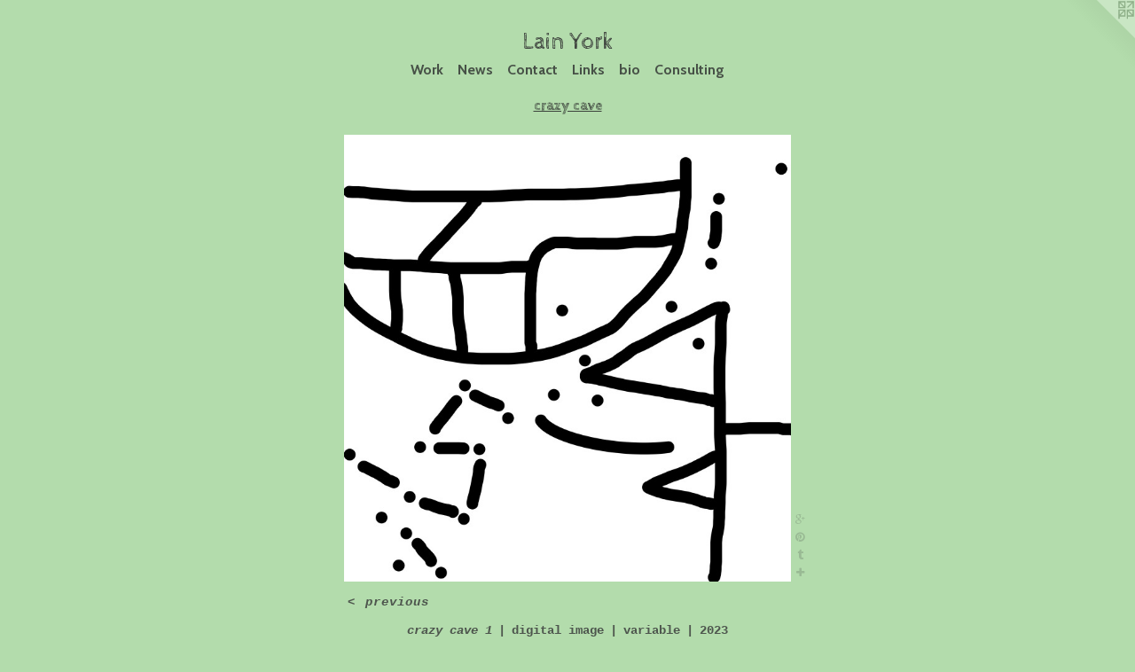

--- FILE ---
content_type: text/html;charset=utf-8
request_url: https://lainyork.com/artwork/5136608-crazy%20cave%201.html
body_size: 3881
content:
<!doctype html><html class="no-js a-image mobile-title-align--center has-mobile-menu-icon--left l-simple p-artwork has-page-nav mobile-menu-align--center has-wall-text "><head><meta charset="utf-8" /><meta content="IE=edge" http-equiv="X-UA-Compatible" /><meta http-equiv="X-OPP-Site-Id" content="30630" /><meta http-equiv="X-OPP-Revision" content="859" /><meta http-equiv="X-OPP-Locke-Environment" content="production" /><meta http-equiv="X-OPP-Locke-Release" content="v0.0.141" /><title>Lain York</title><link rel="canonical" href="https://lainyork.com/artwork/5136608-crazy%20cave%201.html" /><meta content="website" property="og:type" /><meta property="og:url" content="https://lainyork.com/artwork/5136608-crazy%20cave%201.html" /><meta property="og:title" content="crazy cave 1" /><meta content="width=device-width, initial-scale=1" name="viewport" /><link type="text/css" rel="stylesheet" href="//cdnjs.cloudflare.com/ajax/libs/normalize/3.0.2/normalize.min.css" /><link type="text/css" rel="stylesheet" media="only all" href="//maxcdn.bootstrapcdn.com/font-awesome/4.3.0/css/font-awesome.min.css" /><link type="text/css" rel="stylesheet" media="not all and (min-device-width: 600px) and (min-device-height: 600px)" href="/release/locke/production/v0.0.141/css/small.css" /><link type="text/css" rel="stylesheet" media="only all and (min-device-width: 600px) and (min-device-height: 600px)" href="/release/locke/production/v0.0.141/css/large-simple.css" /><link type="text/css" rel="stylesheet" media="not all and (min-device-width: 600px) and (min-device-height: 600px)" href="/r17640877440000000859/css/small-site.css" /><link type="text/css" rel="stylesheet" media="only all and (min-device-width: 600px) and (min-device-height: 600px)" href="/r17640877440000000859/css/large-site.css" /><link type="text/css" rel="stylesheet" media="only all and (min-device-width: 600px) and (min-device-height: 600px)" href="//fonts.googleapis.com/css?family=Cabin:700" /><link type="text/css" rel="stylesheet" media="only all and (min-device-width: 600px) and (min-device-height: 600px)" href="//fonts.googleapis.com/css?family=Cabin+Sketch" /><link type="text/css" rel="stylesheet" media="only all and (min-device-width: 600px) and (min-device-height: 600px)" href="//fonts.googleapis.com/css?family=Cabin+Sketch:700" /><link type="text/css" rel="stylesheet" media="not all and (min-device-width: 600px) and (min-device-height: 600px)" href="//fonts.googleapis.com/css?family=Cabin:700&amp;text=MENUHomeWrkwsCntacLibulg" /><link type="text/css" rel="stylesheet" media="not all and (min-device-width: 600px) and (min-device-height: 600px)" href="//fonts.googleapis.com/css?family=Cabin+Sketch&amp;text=Lain%20York" /><script>window.OPP = window.OPP || {};
OPP.modernMQ = 'only all';
OPP.smallMQ = 'not all and (min-device-width: 600px) and (min-device-height: 600px)';
OPP.largeMQ = 'only all and (min-device-width: 600px) and (min-device-height: 600px)';
OPP.downURI = '/x/6/3/0/30630/.down';
OPP.gracePeriodURI = '/x/6/3/0/30630/.grace_period';
OPP.imgL = function (img) {
  !window.lazySizes && img.onerror();
};
OPP.imgE = function (img) {
  img.onerror = img.onload = null;
  img.src = img.getAttribute('data-src');
  //img.srcset = img.getAttribute('data-srcset');
};</script><script src="/release/locke/production/v0.0.141/js/modernizr.js"></script><script src="/release/locke/production/v0.0.141/js/masonry.js"></script><script src="/release/locke/production/v0.0.141/js/respimage.js"></script><script src="/release/locke/production/v0.0.141/js/ls.aspectratio.js"></script><script src="/release/locke/production/v0.0.141/js/lazysizes.js"></script><script src="/release/locke/production/v0.0.141/js/large.js"></script><script src="/release/locke/production/v0.0.141/js/hammer.js"></script><script>if (!Modernizr.mq('only all')) { document.write('<link type="text/css" rel="stylesheet" href="/release/locke/production/v0.0.141/css/minimal.css">') }</script><style>.media-max-width {
  display: block;
}

@media (min-height: 7142px) {

  .media-max-width {
    max-width: 5000.0px;
  }

}

@media (max-height: 7142px) {

  .media-max-width {
    max-width: 70.0vh;
  }

}</style><script>(function(i,s,o,g,r,a,m){i['GoogleAnalyticsObject']=r;i[r]=i[r]||function(){
(i[r].q=i[r].q||[]).push(arguments)},i[r].l=1*new Date();a=s.createElement(o),
m=s.getElementsByTagName(o)[0];a.async=1;a.src=g;m.parentNode.insertBefore(a,m)
})(window,document,'script','//www.google-analytics.com/analytics.js','ga');
ga('create', 'UA-23916332-1', 'auto');
ga('send', 'pageview');</script></head><body><a class=" logo hidden--small" href="http://otherpeoplespixels.com/ref/lainyork.com" title="Website by OtherPeoplesPixels" target="_blank"></a><header id="header"><a class=" site-title" href="/home.html"><span class=" site-title-text u-break-word">Lain York</span><div class=" site-title-media"></div></a><a id="mobile-menu-icon" class="mobile-menu-icon hidden--no-js hidden--large"><svg viewBox="0 0 21 17" width="21" height="17" fill="currentColor"><rect x="0" y="0" width="21" height="3" rx="0"></rect><rect x="0" y="7" width="21" height="3" rx="0"></rect><rect x="0" y="14" width="21" height="3" rx="0"></rect></svg></a></header><nav class=" hidden--large"><ul class=" site-nav"><li class="nav-item nav-home "><a class="nav-link " href="/home.html">Home</a></li><li class="nav-item expanded nav-museum "><a class="nav-link " href="/section/236619.html">Work</a><ul><li class="nav-gallery nav-item expanded "><a class="nav-link " href="/section/543134-invisible%20cities%20%28Le%20citt%c3%a0%20invisibili%29.html">invisible cities (Le città invisibili)</a></li><li class="nav-gallery nav-item expanded "><a class="nav-link " href="/section/527492-dread.html">dread</a></li><li class="nav-gallery nav-item expanded "><a class="selected nav-link " href="/section/521157-crazy%20cave.html">crazy cave</a></li><li class="nav-gallery nav-item expanded "><a class="nav-link " href="/section/521152-zephr.html">zephr</a></li><li class="nav-gallery nav-item expanded "><a class="nav-link " href="/section/511470-young%20grey%20ruins.html">young grey ruins</a></li><li class="nav-gallery nav-item expanded "><a class="nav-link " href="/section/508041-archeology.html">archeology</a></li><li class="nav-gallery nav-item expanded "><a class="nav-link " href="/section/506691-space.html">space</a></li><li class="nav-gallery nav-item expanded "><a class="nav-link " href="/section/499241-tycho%20.html">tycho </a></li><li class="nav-gallery nav-item expanded "><a class="nav-link " href="/section/486506-tron.html">tron</a></li><li class="nav-gallery nav-item expanded "><a class="nav-link " href="/section/496523-rama.html">rama</a></li><li class="nav-gallery nav-item expanded "><a class="nav-link " href="/section/479437-in%2fout.html">in/out</a></li><li class="nav-gallery nav-item expanded "><a class="nav-link " href="/section/483716-extra%20vehicular%20activity.html">extra vehicular activity</a></li><li class="nav-gallery nav-item expanded "><a class="nav-link " href="/section/474095-spacemen.html">spacemen</a></li><li class="nav-gallery nav-item expanded "><a class="nav-link " href="/section/456979-ghost.html">ghost</a></li><li class="nav-gallery nav-item expanded "><a class="nav-link " href="/section/435742-heraldry.html">heraldry</a></li><li class="nav-gallery nav-item expanded "><a class="nav-link " href="/section/409223-Scissor%20Bell.html">Scissor Bell</a></li><li class="nav-item expanded nav-museum "><a class="nav-link " href="/section/331744-Selections%20from%20the%20National%20Gallery.html">Selections from the National Gallery</a><ul><li class="nav-gallery nav-item "><a class="nav-link " href="/section/461692-Selections%20from%20the%20National%20Gallery%2c%20installation.html">Selections from the National Gallery, installation</a></li><li class="nav-gallery nav-item "><a class="nav-link " href="/section/3317440000000.html">More Selections from the National Gallery</a></li></ul></li><li class="nav-gallery nav-item expanded "><a class="nav-link " href="/section/279593-Architectronix.html">Architectronix</a></li></ul></li><li class="nav-news nav-item "><a class="nav-link " href="/news.html">News</a></li><li class="nav-item nav-contact "><a class="nav-link " href="/contact.html">Contact</a></li><li class="nav-links nav-item "><a class="nav-link " href="/links.html">Links</a></li><li class="nav-flex1 nav-item "><a class="nav-link " href="/page/1-about.html">bio</a></li><li class="nav-flex2 nav-item "><a class="nav-link " href="/page/2-Lain%20York%20Consulting.html">Consulting</a></li></ul></nav><div class=" content"><nav class=" hidden--small" id="nav"><header><a class=" site-title" href="/home.html"><span class=" site-title-text u-break-word">Lain York</span><div class=" site-title-media"></div></a></header><ul class=" site-nav"><li class="nav-item nav-home "><a class="nav-link " href="/home.html">Home</a></li><li class="nav-item expanded nav-museum "><a class="nav-link " href="/section/236619.html">Work</a><ul><li class="nav-gallery nav-item expanded "><a class="nav-link " href="/section/543134-invisible%20cities%20%28Le%20citt%c3%a0%20invisibili%29.html">invisible cities (Le città invisibili)</a></li><li class="nav-gallery nav-item expanded "><a class="nav-link " href="/section/527492-dread.html">dread</a></li><li class="nav-gallery nav-item expanded "><a class="selected nav-link " href="/section/521157-crazy%20cave.html">crazy cave</a></li><li class="nav-gallery nav-item expanded "><a class="nav-link " href="/section/521152-zephr.html">zephr</a></li><li class="nav-gallery nav-item expanded "><a class="nav-link " href="/section/511470-young%20grey%20ruins.html">young grey ruins</a></li><li class="nav-gallery nav-item expanded "><a class="nav-link " href="/section/508041-archeology.html">archeology</a></li><li class="nav-gallery nav-item expanded "><a class="nav-link " href="/section/506691-space.html">space</a></li><li class="nav-gallery nav-item expanded "><a class="nav-link " href="/section/499241-tycho%20.html">tycho </a></li><li class="nav-gallery nav-item expanded "><a class="nav-link " href="/section/486506-tron.html">tron</a></li><li class="nav-gallery nav-item expanded "><a class="nav-link " href="/section/496523-rama.html">rama</a></li><li class="nav-gallery nav-item expanded "><a class="nav-link " href="/section/479437-in%2fout.html">in/out</a></li><li class="nav-gallery nav-item expanded "><a class="nav-link " href="/section/483716-extra%20vehicular%20activity.html">extra vehicular activity</a></li><li class="nav-gallery nav-item expanded "><a class="nav-link " href="/section/474095-spacemen.html">spacemen</a></li><li class="nav-gallery nav-item expanded "><a class="nav-link " href="/section/456979-ghost.html">ghost</a></li><li class="nav-gallery nav-item expanded "><a class="nav-link " href="/section/435742-heraldry.html">heraldry</a></li><li class="nav-gallery nav-item expanded "><a class="nav-link " href="/section/409223-Scissor%20Bell.html">Scissor Bell</a></li><li class="nav-item expanded nav-museum "><a class="nav-link " href="/section/331744-Selections%20from%20the%20National%20Gallery.html">Selections from the National Gallery</a><ul><li class="nav-gallery nav-item "><a class="nav-link " href="/section/461692-Selections%20from%20the%20National%20Gallery%2c%20installation.html">Selections from the National Gallery, installation</a></li><li class="nav-gallery nav-item "><a class="nav-link " href="/section/3317440000000.html">More Selections from the National Gallery</a></li></ul></li><li class="nav-gallery nav-item expanded "><a class="nav-link " href="/section/279593-Architectronix.html">Architectronix</a></li></ul></li><li class="nav-news nav-item "><a class="nav-link " href="/news.html">News</a></li><li class="nav-item nav-contact "><a class="nav-link " href="/contact.html">Contact</a></li><li class="nav-links nav-item "><a class="nav-link " href="/links.html">Links</a></li><li class="nav-flex1 nav-item "><a class="nav-link " href="/page/1-about.html">bio</a></li><li class="nav-flex2 nav-item "><a class="nav-link " href="/page/2-Lain%20York%20Consulting.html">Consulting</a></li></ul><footer><div class=" copyright">© LAIN YORK</div><div class=" credit"><a href="http://otherpeoplespixels.com/ref/lainyork.com" target="_blank">Website by OtherPeoplesPixels</a></div></footer></nav><main id="main"><div class=" page clearfix media-max-width"><h1 class="parent-title title"><a href="/section/236619.html" class="root title-segment hidden--small">Work</a><span class=" title-sep hidden--small"> &gt; </span><a class=" title-segment" href="/section/521157-crazy%20cave.html">crazy cave</a></h1><div class=" media-and-info"><div class=" page-media-wrapper media"><a class=" page-media u-spaceball" title="crazy cave 1" href="/section/521157-crazy%20cave.html" id="media"><img data-aspectratio="5000/5000" class="u-img " alt="crazy cave 1" src="//img-cache.oppcdn.com/fixed/30630/assets/aff1TqBkoI4zKoEZ.jpg" srcset="//img-cache.oppcdn.com/img/v1.0/s:30630/t:QkxBTksrVEVYVCtIRVJF/p:12/g:tl/o:2.5/a:50/q:90/5000x5000-aff1TqBkoI4zKoEZ.jpg/5000x5000/4bc917775b1f1fb1c963f75345c5f6dc.jpg 5000w,
//img-cache.oppcdn.com/img/v1.0/s:30630/t:QkxBTksrVEVYVCtIRVJF/p:12/g:tl/o:2.5/a:50/q:90/2520x1220-aff1TqBkoI4zKoEZ.jpg/1220x1220/2f5488c0707e1d486daf2267cf42a52b.jpg 1220w,
//img-cache.oppcdn.com/img/v1.0/s:30630/t:QkxBTksrVEVYVCtIRVJF/p:12/g:tl/o:2.5/a:50/q:90/984x4096-aff1TqBkoI4zKoEZ.jpg/984x984/0272543fe5ae8d3d1c5cc471fd9ec060.jpg 984w,
//img-cache.oppcdn.com/img/v1.0/s:30630/t:QkxBTksrVEVYVCtIRVJF/p:12/g:tl/o:2.5/a:50/q:90/1640x830-aff1TqBkoI4zKoEZ.jpg/830x830/4cf17ce0fa1627f1450f5c51fefe7062.jpg 830w,
//img-cache.oppcdn.com/img/v1.0/s:30630/t:QkxBTksrVEVYVCtIRVJF/p:12/g:tl/o:2.5/a:50/q:90/1400x720-aff1TqBkoI4zKoEZ.jpg/720x720/47ffd8c75859042591a793fa160a2eb1.jpg 720w,
//img-cache.oppcdn.com/img/v1.0/s:30630/t:QkxBTksrVEVYVCtIRVJF/p:12/g:tl/o:2.5/a:50/q:90/640x4096-aff1TqBkoI4zKoEZ.jpg/640x640/42d7817eb58bb920e2152fc7c72f0079.jpg 640w,
//img-cache.oppcdn.com/img/v1.0/s:30630/t:QkxBTksrVEVYVCtIRVJF/p:12/g:tl/o:2.5/a:50/q:90/984x588-aff1TqBkoI4zKoEZ.jpg/588x588/d4ec10450fcbe050cfafb79dd5227aa2.jpg 588w,
//img-cache.oppcdn.com/fixed/30630/assets/aff1TqBkoI4zKoEZ.jpg 480w" sizes="(max-device-width: 599px) 100vw,
(max-device-height: 599px) 100vw,
(max-width: 480px) 480px,
(max-height: 480px) 480px,
(max-width: 588px) 588px,
(max-height: 588px) 588px,
(max-width: 640px) 640px,
(max-height: 640px) 640px,
(max-width: 720px) 720px,
(max-height: 720px) 720px,
(max-width: 830px) 830px,
(max-height: 830px) 830px,
(max-width: 984px) 984px,
(max-height: 984px) 984px,
(max-width: 1220px) 1220px,
(max-height: 1220px) 1220px,
5000px" /></a><a class=" zoom-corner" style="display: none" id="zoom-corner"><span class=" zoom-icon fa fa-search-plus"></span></a><div class="share-buttons a2a_kit social-icons hidden--small" data-a2a-title="crazy cave 1" data-a2a-url="https://lainyork.com/artwork/5136608-crazy%20cave%201.html"><a class="a2a_button_google_plus u-img-link share-button "><span class="googleplus fa-google-plus social-icon fa "></span></a><a class="u-img-link a2a_button_pinterest share-button "><span class="fa-pinterest social-icon pinterest fa "></span></a><a class="u-img-link a2a_button_tumblr share-button "><span class="fa-tumblr social-icon tumblr fa "></span></a><a target="_blank" class="u-img-link share-button a2a_dd " href="https://www.addtoany.com/share_save"><span class="social-icon share fa-plus fa "></span></a></div></div><div class=" info border-color"><div class=" wall-text border-color"><div class=" wt-item wt-title">crazy cave 1</div><div class=" wt-item wt-media">digital image</div><div class=" wt-item wt-dimensions">variable</div><div class=" wt-item wt-date">2023</div></div><div class=" page-nav hidden--small border-color clearfix"><a class=" prev" id="artwork-prev" href="/artwork/5136610-crazy%20cave%202.html">&lt; <span class=" m-hover-show">previous</span></a></div></div></div><div class="share-buttons a2a_kit social-icons hidden--large" data-a2a-title="crazy cave 1" data-a2a-url="https://lainyork.com/artwork/5136608-crazy%20cave%201.html"><a class="a2a_button_google_plus u-img-link share-button "><span class="googleplus fa-google-plus social-icon fa "></span></a><a class="u-img-link a2a_button_pinterest share-button "><span class="fa-pinterest social-icon pinterest fa "></span></a><a class="u-img-link a2a_button_tumblr share-button "><span class="fa-tumblr social-icon tumblr fa "></span></a><a target="_blank" class="u-img-link share-button a2a_dd " href="https://www.addtoany.com/share_save"><span class="social-icon share fa-plus fa "></span></a></div></div></main></div><footer><div class=" copyright">© LAIN YORK</div><div class=" credit"><a href="http://otherpeoplespixels.com/ref/lainyork.com" target="_blank">Website by OtherPeoplesPixels</a></div></footer><div class=" modal zoom-modal" style="display: none" id="zoom-modal"><style>@media (min-aspect-ratio: 1/1) {

  .zoom-media {
    width: auto;
    max-height: 5000px;
    height: 100%;
  }

}

@media (max-aspect-ratio: 1/1) {

  .zoom-media {
    height: auto;
    max-width: 5000px;
    width: 100%;
  }

}
@supports (object-fit: contain) {
  img.zoom-media {
    object-fit: contain;
    width: 100%;
    height: 100%;
    max-width: 5000px;
    max-height: 5000px;
  }
}</style><div class=" zoom-media-wrapper u-spaceball"><img onerror="OPP.imgE(this);" onload="OPP.imgL(this);" data-src="//img-cache.oppcdn.com/fixed/30630/assets/aff1TqBkoI4zKoEZ.jpg" data-srcset="//img-cache.oppcdn.com/img/v1.0/s:30630/t:QkxBTksrVEVYVCtIRVJF/p:12/g:tl/o:2.5/a:50/q:90/5000x5000-aff1TqBkoI4zKoEZ.jpg/5000x5000/4bc917775b1f1fb1c963f75345c5f6dc.jpg 5000w,
//img-cache.oppcdn.com/img/v1.0/s:30630/t:QkxBTksrVEVYVCtIRVJF/p:12/g:tl/o:2.5/a:50/q:90/2520x1220-aff1TqBkoI4zKoEZ.jpg/1220x1220/2f5488c0707e1d486daf2267cf42a52b.jpg 1220w,
//img-cache.oppcdn.com/img/v1.0/s:30630/t:QkxBTksrVEVYVCtIRVJF/p:12/g:tl/o:2.5/a:50/q:90/984x4096-aff1TqBkoI4zKoEZ.jpg/984x984/0272543fe5ae8d3d1c5cc471fd9ec060.jpg 984w,
//img-cache.oppcdn.com/img/v1.0/s:30630/t:QkxBTksrVEVYVCtIRVJF/p:12/g:tl/o:2.5/a:50/q:90/1640x830-aff1TqBkoI4zKoEZ.jpg/830x830/4cf17ce0fa1627f1450f5c51fefe7062.jpg 830w,
//img-cache.oppcdn.com/img/v1.0/s:30630/t:QkxBTksrVEVYVCtIRVJF/p:12/g:tl/o:2.5/a:50/q:90/1400x720-aff1TqBkoI4zKoEZ.jpg/720x720/47ffd8c75859042591a793fa160a2eb1.jpg 720w,
//img-cache.oppcdn.com/img/v1.0/s:30630/t:QkxBTksrVEVYVCtIRVJF/p:12/g:tl/o:2.5/a:50/q:90/640x4096-aff1TqBkoI4zKoEZ.jpg/640x640/42d7817eb58bb920e2152fc7c72f0079.jpg 640w,
//img-cache.oppcdn.com/img/v1.0/s:30630/t:QkxBTksrVEVYVCtIRVJF/p:12/g:tl/o:2.5/a:50/q:90/984x588-aff1TqBkoI4zKoEZ.jpg/588x588/d4ec10450fcbe050cfafb79dd5227aa2.jpg 588w,
//img-cache.oppcdn.com/fixed/30630/assets/aff1TqBkoI4zKoEZ.jpg 480w" data-sizes="(max-device-width: 599px) 100vw,
(max-device-height: 599px) 100vw,
(max-width: 480px) 480px,
(max-height: 480px) 480px,
(max-width: 588px) 588px,
(max-height: 588px) 588px,
(max-width: 640px) 640px,
(max-height: 640px) 640px,
(max-width: 720px) 720px,
(max-height: 720px) 720px,
(max-width: 830px) 830px,
(max-height: 830px) 830px,
(max-width: 984px) 984px,
(max-height: 984px) 984px,
(max-width: 1220px) 1220px,
(max-height: 1220px) 1220px,
5000px" class="zoom-media lazyload hidden--no-js " alt="crazy cave 1" /><noscript><img class="zoom-media " alt="crazy cave 1" src="//img-cache.oppcdn.com/fixed/30630/assets/aff1TqBkoI4zKoEZ.jpg" /></noscript></div></div><div class=" offline"></div><script src="/release/locke/production/v0.0.141/js/small.js"></script><script src="/release/locke/production/v0.0.141/js/artwork.js"></script><script>var a2a_config = a2a_config || {};a2a_config.prioritize = ['facebook','twitter','linkedin','googleplus','pinterest','instagram','tumblr','share'];a2a_config.onclick = 1;(function(){  var a = document.createElement('script');  a.type = 'text/javascript'; a.async = true;  a.src = '//static.addtoany.com/menu/page.js';  document.getElementsByTagName('head')[0].appendChild(a);})();</script><script>window.oppa=window.oppa||function(){(oppa.q=oppa.q||[]).push(arguments)};oppa('config','pathname','production/v0.0.141/30630');oppa('set','g','true');oppa('set','l','simple');oppa('set','p','artwork');oppa('set','a','image');oppa('rect','m','media','');oppa('send');</script><script async="" src="/release/locke/production/v0.0.141/js/analytics.js"></script><script src="https://otherpeoplespixels.com/static/enable-preview.js"></script></body></html>

--- FILE ---
content_type: text/css; charset=utf-8
request_url: https://fonts.googleapis.com/css?family=Cabin+Sketch&text=Lain%20York
body_size: -457
content:
@font-face {
  font-family: 'Cabin Sketch';
  font-style: normal;
  font-weight: 400;
  src: url(https://fonts.gstatic.com/l/font?kit=QGYpz_kZZAGCONcK2A4bGOjMmtJK6fjEIqHYT0lAyMmyUQ&skey=64590cfdee656fb9&v=v23) format('woff2');
}
